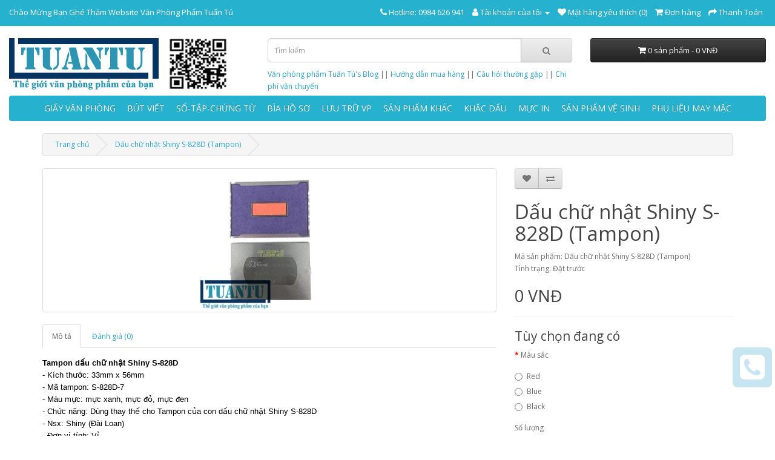

--- FILE ---
content_type: text/html; charset=utf-8
request_url: https://vpptuantu.com/tampon-dau-chu-nhat-shiny-s828d
body_size: 11486
content:
<!DOCTYPE html>
<!--[if IE]><![endif]-->
<!--[if IE 8 ]><html dir="ltr" lang="vi" class="ie8"><![endif]-->
<!--[if IE 9 ]><html dir="ltr" lang="vi" class="ie9"><![endif]-->
<!--[if (gt IE 9)|!(IE)]><!-->
<html dir="ltr" lang="vi">
<!--<![endif]-->
<head>
    
<!-- Google Tag Manager -->
<script>(function(w,d,s,l,i){w[l]=w[l]||[];w[l].push({'gtm.start':
new Date().getTime(),event:'gtm.js'});var f=d.getElementsByTagName(s)[0],
j=d.createElement(s),dl=l!='dataLayer'?'&l='+l:'';j.async=true;j.src=
'https://www.googletagmanager.com/gtm.js?id='+i+dl;f.parentNode.insertBefore(j,f);
})(window,document,'script','dataLayer','GTM-T7P7MTD');</script>
<!-- End Google Tag Manager -->    
<meta charset="UTF-8" />
<meta name="viewport" content="width=device-width, initial-scale=1">
<meta http-equiv="X-UA-Compatible" content="IE=edge">
<title>Dấu chữ nhật Shiny S-828D (Tampon)</title>
<base href="https://vpptuantu.com/" />
<meta name="description" content="Dấu chữ nhật Shiny S-828D (Tampon)" />
<script src="catalog/view/javascript/jquery/jquery-2.1.1.min.js" type="text/javascript"></script>
<link href="catalog/view/javascript/bootstrap/css/bootstrap.min.css" rel="stylesheet" media="screen" />
<script src="catalog/view/javascript/bootstrap/js/bootstrap.min.js" type="text/javascript"></script>
<link href="catalog/view/javascript/font-awesome/css/font-awesome.min.css" rel="stylesheet" type="text/css" />
<link href="//fonts.googleapis.com/css?family=Open+Sans:400,400i,300,700" rel="stylesheet" type="text/css" />
<link href="catalog/view/theme/default/stylesheet/stylesheet.css" rel="stylesheet">
<link href="catalog/view/javascript/jquery/magnific/magnific-popup.css" type="text/css" rel="stylesheet" media="screen" />
<link href="catalog/view/javascript/jquery/datetimepicker/bootstrap-datetimepicker.min.css" type="text/css" rel="stylesheet" media="screen" />
<script src="catalog/view/javascript/jquery/magnific/jquery.magnific-popup.min.js" type="text/javascript"></script>
<script src="catalog/view/javascript/jquery/datetimepicker/moment/moment.min.js" type="text/javascript"></script>
<script src="catalog/view/javascript/jquery/datetimepicker/moment/moment-with-locales.min.js" type="text/javascript"></script>
<script src="catalog/view/javascript/jquery/datetimepicker/bootstrap-datetimepicker.min.js" type="text/javascript"></script>
<script src="catalog/view/javascript/common.js" type="text/javascript"></script>
<link href="https://vpptuantu.com/tampon-dau-chu-nhat-shiny-s828d" rel="canonical" />
<link href="https://vpptuantu.com/image/catalog/data/favicon.jpg" rel="icon" />
<script type="text/javascript">
		$(window).scroll(function() {
		  if ($(this).scrollTop() > 120) {
			$("#scrollTop").fadeIn();
		  } else {
			$("#scrollTop").fadeOut();
		  }
		  if ($(this).scrollTop() > 85) {
			$(".fixedButtons").fadeIn();
		  } else {
			$(".fixedButtons").fadeOut();
		  }
		});
		$(document).ready(function(){
			$("#scrollTop").click(function(){
			$('html, body').animate({ scrollTop: 0 }, 'slow');
			$("#scrollTop").fadeOut();
		  });
		});
		</script>
<script type="text/javascript">
		$(document).ready(function(){
			$("#linkContact").click(function(){
			$(window.location.assign("index.php?route=information/contact"));
		  });
		});
		</script>
</head>
<body>
<!-- Google Tag Manager (noscript) -->
<noscript><iframe src="https://www.googletagmanager.com/ns.html?id=GTM-T7P7MTD"
height="0" width="0" style="display:none;visibility:hidden"></iframe></noscript>
<!-- End Google Tag Manager (noscript) -->

<nav id="top">
  <div class="container-fluid"><div id="top-links" class="nav pull-left">
		<ul class="list-inline">
			<li><span class="hidden-xs">Chào Mừng Bạn Ghé Thăm Website Văn Phòng Phẩm Tuấn Tú</span></li>
		</ul>
	 </div>
	 <div id="top-links" class="nav pull-right">
      <ul class="list-inline">
      		<li>
		   <a href="https://vpptuantu.com/lien-he" title="Hotline">
		     <i class="fa fa-phone"></i>
		     <span class="hidden-xs hidden-sm">Hotline: 0984 626 941</span>
		   </a> 
		</li>
        <li class="dropdown"><a href="https://vpptuantu.com/index.php?route=account/account" title="Tài khoản của tôi" class="dropdown-toggle" data-toggle="dropdown"><i class="fa fa-user"></i> <span class="hidden-xs hidden-sm hidden-md">Tài khoản của tôi</span> <span class="caret"></span></a>
          <ul class="dropdown-menu dropdown-menu-right">
                        <li><a href="https://vpptuantu.com/dang-ky">Đăng ký</a></li>
            <li><a href="https://vpptuantu.com/dang-nhap">Đăng nhập</a></li>
                      </ul>
        </li>
        <li>
		  <a href="https://vpptuantu.com/index.php?route=account/wishlist" id="wishlist-total" title="Mặt hàng yêu thích (0)">
		    <i class="fa fa-heart"></i> 
			   <span class="hidden-xs hidden-sm hidden-md">Mặt hàng yêu thích (0)</span>
		  </a>
		</li>
        <li><a href="https://vpptuantu.com/cart" title="Đơn hàng"><i class="fa fa-shopping-cart"></i> <span class="hidden-xs hidden-sm hidden-md">Đơn hàng</span></a></li>
        <li><a href="https://vpptuantu.com/checkout" title="Thanh Toán"><i class="fa fa-share"></i> <span class="hidden-xs hidden-sm hidden-md">Thanh Toán</span></a></li>
      </ul>
    </div>
  </div>
</nav>
<header>
  <div class="container-fluid">
    <div class="row">
      <div class="col-sm-4">
        <div id="logo"><a href="https://vpptuantu.com/"><img src="https://vpptuantu.com/image/catalog/data/logo.jpg" title="Văn Phòng Phẩm Tuấn Tú" alt="Văn Phòng Phẩm Tuấn Tú" class="img-responsive" /></a></div>
      </div>
      <div class="col-sm-5"><div id="search" class="input-group">
  <input type="text" name="search" value="" placeholder="Tìm kiếm" class="form-control input-lg" />
  <span class="input-group-btn">
    <button type="button" class="btn btn-default btn-lg"><i class="fa fa-search"></i></button>
  </span>
</div>
      <!-- Them link Blog - TUNC - 14/09/2023 -->
      <a href="https://blog.vpptuantu.com" title="Văn phòng phẩm Tuấn Tú's Blog" target="_blank">Văn phòng phẩm Tuấn Tú's Blog</a> ||
      <a href="https://vpptuantu.com/huong-dan-mua-hang" title="Hướng dẫn mua hàng" target="_blank">Hướng dẫn mua hàng</a> ||
      <a href="https://vpptuantu.com/cau-hoi-thuong-gap" title="Câu hỏi thường gặp" target="_blank">Câu hỏi thường gặp</a> ||
      <a href="https://vpptuantu.com/chi-phi-van-chuyen" title="Chi phí vận chuyển" target="_blank">Chi phí vận chuyển</a>
      <!-- Ket thuc -->
      </div>
      <div class="col-sm-3"><div id="cart" class="btn-group btn-block">
  <button type="button" data-toggle="dropdown" data-loading-text="Đang Xử lý..." class="btn btn-inverse btn-block btn-lg dropdown-toggle"><i class="fa fa-shopping-cart"></i> <span id="cart-total">0 sản phẩm - 0 VNĐ</span></button>
  <ul class="dropdown-menu pull-right">
        <li>
      <p class="text-center">Không có sản phẩm trong giỏ hàng!</p>
    </li>
      </ul>
</div>
</div>
    </div>
  </div>
</header>
<div class="container-fluid">
  <nav id="menu" class="navbar">
    <div class="navbar-header"><span id="category" class="visible-xs">Danh mục</span>
      <button type="button" class="btn btn-navbar navbar-toggle" data-toggle="collapse" data-target=".navbar-ex1-collapse"><i class="fa fa-bars"></i></button>
    </div>
    <div class="collapse navbar-collapse navbar-ex1-collapse">
      <ul class="nav navbar-nav">
                        <li class="dropdown"><a href="https://vpptuantu.com/giay-van-phong" class="dropdown-toggle" data-toggle="dropdown">GIẤY VĂN PHÒNG</a>
          <div class="dropdown-menu">
            <div class="dropdown-inner">               <ul class="list-unstyled">
                                <li><a href="https://vpptuantu.com/giay-van-phong/giay-bia-125gsm">Giấy bìa 125gsm</a></li>
                                <li><a href="https://vpptuantu.com/giay-van-phong/giay-bia-180gsm">Giấy bìa 180gsm</a></li>
                                <li><a href="https://vpptuantu.com/giay-van-phong/giay-bia-180gsm-pg-grand">Giấy bìa 180gsm PG Grand</a></li>
                                <li><a href="https://vpptuantu.com/giay-van-phong/giay-bia-200gsm">Giấy bìa 200gsm-250gsm</a></li>
                                <li><a href="https://vpptuantu.com/giay-van-phong/giay-bia-ganh-180gsm">Giấy bìa ganh 180gsm</a></li>
                                <li><a href="https://vpptuantu.com/giay-van-phong/giay-bia-san">Giấy bìa sần 160gsm</a></li>
                                <li><a href="https://vpptuantu.com/giay-van-phong/giay-lam-bai-kiem-tra">Giấy làm bài kiểm tra - Giấy nháp - Giấy tái sinh</a></li>
                                <li><a href="https://vpptuantu.com/giay-van-phong/giay-my-thuat-anh-kim-stardream">Giấy mỹ thuật ánh kim Stardream</a></li>
                                <li><a href="https://vpptuantu.com/giay-van-phong/giay-bia-120gsm">Giấy mỹ thuật Magic Color</a></li>
                                <li><a href="https://vpptuantu.com/giay-van-phong/giay-my-thuat-mermaid">Giấy mỹ thuật vân vẩy cá Mermaid</a></li>
                              </ul>
                            <ul class="list-unstyled">
                                <li><a href="https://vpptuantu.com/giay-van-phong/giay-photo-giay-in">Giấy photo - Giấy in - Giấy A0 - Giấy A1 - Giấy A2 - Giấy A3 - Giấy A4 -Giấy A5 - Giấy A6</a></li>
                                <li><a href="https://vpptuantu.com/giay-van-phong/giay-fax-in-lien-tuc">Giấy fax - Giấy in liên tục A4 - Giấy in liên tục 240mm - Giấy in liên tục 380mm</a></li>
                                <li><a href="https://vpptuantu.com/giay-van-phong/giay-notes-giay-than">Giấy notes - Giấy ghi chú - Giấy note phân trang - Giấy note trình ký - Giấy than</a></li>
                                <li><a href="https://vpptuantu.com/giay-van-phong/giay-decal-giay-nhan">Giấy decal da bò - Giấy decal đế xanh - Giấy decal đế vàng - Giấy nhãn Tomy A4 - Giấy nhãn Tomy A5</a></li>
                                <li><a href="https://vpptuantu.com/giay-van-phong/giay-bia-giay-fort-mau">Giấy bìa thơm A3-A4 - Giấy fort màu A3 - Giấy fort màu A4 - Giấy fort màu A5</a></li>
                                <li><a href="https://vpptuantu.com/giay-van-phong/giay-can-giay-in-anh">Giấy can A4 - Giấy can A3 - Giấy in ảnh 1 mặt - Giấy in ảnh 2 mặt - Giấy in ảnh A4 - Giấy in ảnh A3</a></li>
                                <li><a href="https://vpptuantu.com/giay-van-phong/giay-couche-giay-niem-phong">Giấy couche A4 - Giấy couche A3 - Giấy niêm phong Perlure - Giấy niêm phong bể</a></li>
                                <li><a href="https://vpptuantu.com/giay-van-phong/giay-chuyen-dung">Giấy gói quà - Giấy Roki 250gsm - Giấy Roki 400gsm - Giấy kẻ caro A4 - Giấy kẻ ngang A4</a></li>
                                <li><a href="https://vpptuantu.com/giay-van-phong/khan-giay-giay-ve-sinh">Khăn giấy hộp - Giấy vệ sinh - Khăn ướt - Giấy ăn - Hộp đựng giấy cuộn lớn</a></li>
                              </ul>
              </div>
            <a href="https://vpptuantu.com/giay-van-phong" class="see-all">Thấy tất cả GIẤY VĂN PHÒNG</a> </div>
        </li>
                                <li class="dropdown"><a href="https://vpptuantu.com/but-viet" class="dropdown-toggle" data-toggle="dropdown">BÚT VIẾT</a>
          <div class="dropdown-menu">
            <div class="dropdown-inner">               <ul class="list-unstyled">
                                <li><a href="https://vpptuantu.com/but-viet/but-chong-nuoc">Bút chống nước</a></li>
                                <li><a href="https://vpptuantu.com/but-viet/but-da-quang">Bút dạ quang</a></li>
                                <li><a href="https://vpptuantu.com/but-viet/but-ky-cao-cap">Bút ký cao cấp</a></li>
                                <li><a href="https://vpptuantu.com/but-viet/but-long-dau">Bút lông dầu - Bút đánh dấu</a></li>
                                <li><a href="https://vpptuantu.com/but-viet/but-long-kim">Bút lông kim</a></li>
                                <li><a href="https://vpptuantu.com/but-viet/but-son-cong-nghiep">Bút sơn công nghiệp</a></li>
                                <li><a href="https://vpptuantu.com/but-viet/but-son-go">Bút sơn gỗ</a></li>
                                <li><a href="https://vpptuantu.com/but-viet/but-ve-len-ao">Bút vẽ lên áo - Bút viết lên vải</a></li>
                                <li><a href="https://vpptuantu.com/but-viet/but-ve-len-kinh">Bút vẽ lên kính</a></li>
                              </ul>
                            <ul class="list-unstyled">
                                <li><a href="https://vpptuantu.com/but-viet/but-viet-len-bao-bi-dong-lanh">Bút viết lên bao bì đông lạnh</a></li>
                                <li><a href="https://vpptuantu.com/but-viet/but-bi">Bút Bi Thiên Long - Bút bi Bến Nghé - Bút bi Vâng Thiêng - Bút bi 3 ngòi</a></li>
                                <li><a href="https://vpptuantu.com/but-viet/but-gel">Bút Gel - Bút nước</a></li>
                                <li><a href="https://vpptuantu.com/but-viet/but-long-da-quang">Bút lông bảng - Màu Acrylic</a></li>
                                <li><a href="https://vpptuantu.com/but-viet/but-chi-gom-chuot-chi">Bút chì gỗ - Bút chì kim - Bút chì bấm - Gôm - Chuốt chì</a></li>
                                <li><a href="https://vpptuantu.com/but-viet/but-chuyen-dung">Bút xóa - Bút dán bàn - Bút vẽ kỹ thuật - Bút chỉ bảng</a></li>
                                <li><a href="https://vpptuantu.com/but-viet/ruot-but">Ruột bút bi - Ruột bút chì - Ruột bút xóa</a></li>
                                <li><a href="https://vpptuantu.com/but-viet/muc-cac-loai">Mực bút lông bảng - Mực bút lông dầu - Mực bút máy</a></li>
                                <li><a href="https://vpptuantu.com/but-viet/thuoc-compa">Thước Êke - Thước đo độ - Thước tỷ lệ - Thước kéo -Thước dây - Compa</a></li>
                              </ul>
              </div>
            <a href="https://vpptuantu.com/but-viet" class="see-all">Thấy tất cả BÚT VIẾT</a> </div>
        </li>
                                <li class="dropdown"><a href="https://vpptuantu.com/so-tap-chung-tu" class="dropdown-toggle" data-toggle="dropdown">SỔ-TẬP-CHỨNG TỪ</a>
          <div class="dropdown-menu">
            <div class="dropdown-inner">               <ul class="list-unstyled">
                                <li><a href="https://vpptuantu.com/so-tap-chung-tu/so-caro">Sổ caro</a></li>
                                <li><a href="https://vpptuantu.com/so-tap-chung-tu/so-da">Sổ da - Sổ Katun</a></li>
                                <li><a href="https://vpptuantu.com/so-tap-chung-tu/so-lo-xo">Sổ lò xo - Sổ khâu - Vở xé</a></li>
                                <li><a href="https://vpptuantu.com/so-tap-chung-tu/so-danh-thiep">Sổ danh thiếp - Sổ giáo án - Sổ công văn - Tap kẹp bill tính tiền</a></li>
                                <li><a href="https://vpptuantu.com/so-tap-chung-tu/tap-hoc-sinh">Tập học sinh</a></li>
                                <li><a href="https://vpptuantu.com/so-tap-chung-tu/chung-tu">Chứng từ - Biểu mẫu - Thẻ chấm công - Bản đồ</a></li>
                              </ul>
              </div>
            <a href="https://vpptuantu.com/so-tap-chung-tu" class="see-all">Thấy tất cả SỔ-TẬP-CHỨNG TỪ</a> </div>
        </li>
                                <li class="dropdown"><a href="https://vpptuantu.com/bia-ho-so" class="dropdown-toggle" data-toggle="dropdown">BÌA HỒ SƠ</a>
          <div class="dropdown-menu">
            <div class="dropdown-inner">               <ul class="list-unstyled">
                                <li><a href="https://vpptuantu.com/bia-ho-so/bia-3-day">Bìa 3 dây</a></li>
                                <li><a href="https://vpptuantu.com/bia-ho-so/bia-acco-bia-kep">Bìa acco nhựa - Bìa acco giấy - Bìa report - Bìa kẹp </a></li>
                                <li><a href="https://vpptuantu.com/bia-ho-so/cap-ho-so">Bìa cánh bướm - Cặp hồ sơ 12 ngăn - Túi hồ sơ khóa kéo</a></li>
                                <li><a href="https://vpptuantu.com/bia-ho-so/bia-cay">Bìa cây - Card case</a></li>
                                <li><a href="https://vpptuantu.com/bia-ho-so/bia-cong">Bìa còng bật - Bìa còng ống</a></li>
                                <li><a href="https://vpptuantu.com/bia-ho-so/bia-nhan">Bìa còng nhẫn - Bìa còng chữ D - Còng nhẫn - Còng chữ D</a></li>
                                <li><a href="https://vpptuantu.com/bia-ho-so/bia-hop-simili">Bìa hộp simili - Bìa hộp nhựa PP</a></li>
                              </ul>
                            <ul class="list-unstyled">
                                <li><a href="https://vpptuantu.com/bia-ho-so/bia-kieng-bia-nhua-ep">Bìa kiếng - Bìa nhựa ép - Bìa kiếng khổ lớn</a></li>
                                <li><a href="https://vpptuantu.com/bia-ho-so/bia-la">Bìa lá - Bìa 20 lá - Bìa 40 lá - Bìa 60 lá - Bìa 80 lá - Bìa 100 lá</a></li>
                                <li><a href="https://vpptuantu.com/bia-ho-so/bia-lo">Bìa lỗ</a></li>
                                <li><a href="https://vpptuantu.com/bia-ho-so/bia-nut-bia-cot-day">Bìa nút - Bìa cột dây</a></li>
                                <li><a href="https://vpptuantu.com/bia-ho-so/bia-phan-trang">Bìa phân trang nhựa - Bìa phân trang giấy</a></li>
                                <li><a href="https://vpptuantu.com/bia-ho-so/bia-trinh-ky">Bìa trình ký simili - Bìa trình ký mica - Bìa trình ký da - Bìa treo</a></li>
                                <li><a href="https://vpptuantu.com/bia-ho-so/tui-giay-hop-ho-so-giay">Túi hồ sơ giấy - Hộp hồ sơ giấy - Bìa giấy</a></li>
                              </ul>
              </div>
            <a href="https://vpptuantu.com/bia-ho-so" class="see-all">Thấy tất cả BÌA HỒ SƠ</a> </div>
        </li>
                                <li class="dropdown"><a href="https://vpptuantu.com/luu-tru-vp" class="dropdown-toggle" data-toggle="dropdown">LƯU TRỮ VP</a>
          <div class="dropdown-menu">
            <div class="dropdown-inner">               <ul class="list-unstyled">
                                <li><a href="https://vpptuantu.com/luu-tru-vp/bang-ten">Bảng tên - Dây đeo </a></li>
                                <li><a href="https://vpptuantu.com/luu-tru-vp/bao-thu">Bao thư - Bìa hồ sơ</a></li>
                                <li><a href="https://vpptuantu.com/luu-tru-vp/cd-dvd">CD - DVD </a></li>
                                <li><a href="https://vpptuantu.com/luu-tru-vp/dung-cu-luu-tru">Dụng cụ lưu trữ</a></li>
                                <li><a href="https://vpptuantu.com/luu-tru-vp/hop-but">Hộp đựng bút - Khay cắm bút</a></li>
                              </ul>
                            <ul class="list-unstyled">
                                <li><a href="https://vpptuantu.com/luu-tru-vp/khay-brochure-menu">Khay brochure - Menu</a></li>
                                <li><a href="https://vpptuantu.com/luu-tru-vp/khay-ke">Khay kệ - Rổ chữ nhật</a></li>
                                <li><a href="https://vpptuantu.com/luu-tru-vp/khung-chuc-danh">Khung chức danh</a></li>
                                <li><a href="https://vpptuantu.com/luu-tru-vp/khung-hinh">Khung hình</a></li>
                                <li><a href="https://vpptuantu.com/luu-tru-vp/pin">Pin - Đèn pin</a></li>
                              </ul>
                            <ul class="list-unstyled">
                                <li><a href="https://vpptuantu.com/luu-tru-vp/thung-nhua">Thùng nhựa</a></li>
                                <li><a href="https://vpptuantu.com/luu-tru-vp/tui-zipper">Túi Zipper - Dây rút</a></li>
                                <li><a href="https://vpptuantu.com/luu-tru-vp/xo-nhua">Xô nhựa</a></li>
                                <li><a href="https://vpptuantu.com/luu-tru-vp/tu-ho-so">Tủ hồ sơ</a></li>
                              </ul>
              </div>
            <a href="https://vpptuantu.com/luu-tru-vp" class="see-all">Thấy tất cả LƯU TRỮ VP</a> </div>
        </li>
                                <li class="dropdown"><a href="https://vpptuantu.com/san-pham-khac" class="dropdown-toggle" data-toggle="dropdown">SẢN PHẨM KHÁC</a>
          <div class="dropdown-menu">
            <div class="dropdown-inner">               <ul class="list-unstyled">
                                <li><a href="https://vpptuantu.com/san-pham-khac/may-bam-gia">Máy bấm giá - Máy bấm chữ nổi - Lõi mực máy bấm giá</a></li>
                                <li><a href="https://vpptuantu.com/san-pham-khac/bam-kim-go-kim">Bấm kim - Gỡ kim - La bàn - Máy đếm</a></li>
                                <li><a href="https://vpptuantu.com/san-pham-khac/bam-lo-dong-gay-sach">Bấm lỗ - Máy khoan chứng từ - Lưỡi máy khoan chứng từ</a></li>
                                <li><a href="https://vpptuantu.com/san-pham-khac/bang">Bảng - Phấn - Nam châm bảng - Mút lau bảng - Đinh ấn bảng</a></li>
                                <li><a href="https://vpptuantu.com/san-pham-khac/bang-keo-cat-keo-bam-gia">Băng keo - Cắt keo - Film quấn hàng</a></li>
                              </ul>
                            <ul class="list-unstyled">
                                <li><a href="https://vpptuantu.com/san-pham-khac/dao-keo">Dao - Lưỡi dao - Lưỡi lam - Kéo - Bàn cắt giấy - Kính lúp</a></li>
                                <li><a href="https://vpptuantu.com/san-pham-khac/keo-dan">Hồ nước - Hồ khô - Keo 502 - Súng bắn keo - Stick stack</a></li>
                                <li><a href="https://vpptuantu.com/san-pham-khac/kep-giay-lo-xo">Acco - Kẹp bướm - Kẹp giấy - Lò xo - Đóng gáy sách</a></li>
                                <li><a href="https://vpptuantu.com/san-pham-khac/kim-bam">Kim bấm số 10 - Kim bấm số 3 - Kim bấm gỗ</a></li>
                                <li><a href="https://vpptuantu.com/san-pham-khac/may-huy-tai-lieu-may-huy-giay">Máy hủy tài liệu - Máy đếm tiền - Điện thoại bàn</a></li>
                              </ul>
                            <ul class="list-unstyled">
                                <li><a href="https://vpptuantu.com/san-pham-khac/may-in-nhan">Máy in nhãn Tepra - Băng mực in nhãn Tepra</a></li>
                                <li><a href="https://vpptuantu.com/san-pham-khac/may-tinh">Máy tính Casio - Máy tính Flexio</a></li>
                                <li><a href="https://vpptuantu.com/san-pham-khac/nuoc-uong-dong-chai">Nước uống đóng chai</a></li>
                                <li><a href="https://vpptuantu.com/san-pham-khac/linh-kien-vi-tinh">Linh kiện vi tính - Dây thun - Sáp đếm tiền</a></li>
                                <li><a href="https://vpptuantu.com/san-pham-khac/lich-de-ban-2021">Lịch để bàn - Lịch Bloc</a></li>
                              </ul>
              </div>
            <a href="https://vpptuantu.com/san-pham-khac" class="see-all">Thấy tất cả SẢN PHẨM KHÁC</a> </div>
        </li>
                                <li class="dropdown"><a href="https://vpptuantu.com/khac-dau" class="dropdown-toggle" data-toggle="dropdown">KHẮC DẤU</a>
          <div class="dropdown-menu">
            <div class="dropdown-inner">               <ul class="list-unstyled">
                                <li><a href="https://vpptuantu.com/khac-dau/dau-hinh-chu-nhat">Dấu hình chữ nhật</a></li>
                                <li><a href="https://vpptuantu.com/khac-dau/dau-hinh-oval">Dấu hình oval</a></li>
                                <li><a href="https://vpptuantu.com/khac-dau/dau-hinh-tron">Dấu hình tròn</a></li>
                                <li><a href="https://vpptuantu.com/khac-dau/dau-hinh-vuong">Dấu hình vuông</a></li>
                                <li><a href="https://vpptuantu.com/khac-dau/dau-ngay-thang-nam">Dấu ngày tháng năm</a></li>
                                <li><a href="https://vpptuantu.com/khac-dau/dau-rap">Dấu ráp - Dấu ghép</a></li>
                                <li><a href="https://vpptuantu.com/khac-dau/dau-so">Dấu số cao 3mm - 18mm</a></li>
                              </ul>
                            <ul class="list-unstyled">
                                <li><a href="https://vpptuantu.com/khac-dau/dau-xoay-tay-10-chu-so">Dấu xoay tay 10 chữ số</a></li>
                                <li><a href="https://vpptuantu.com/khac-dau/dau-xoay-tay-12-chu-so">Dấu xoay tay 12 chữ số</a></li>
                                <li><a href="https://vpptuantu.com/khac-dau/dau-xoay-tay-14-chu-so">Dấu xoay tay 14 chữ số</a></li>
                                <li><a href="https://vpptuantu.com/khac-dau/dau-xoay-tay-6-chu-so">Dấu xoay tay 6 chữ số</a></li>
                                <li><a href="https://vpptuantu.com/khac-dau/dau-xoay-tay-8-chu-so">Dấu xoay tay 8 chữ số</a></li>
                                <li><a href="https://vpptuantu.com/khac-dau/khay-muc-dau-cong-nghiep">Khay mực dấu công nghiệp</a></li>
                                <li><a href="https://vpptuantu.com/khac-dau/khay-muc-lan-tay">Khay mực lăn tay</a></li>
                              </ul>
                            <ul class="list-unstyled">
                                <li><a href="https://vpptuantu.com/khac-dau/khay-ke-gac-dau">Khay-Kệ Gác Dấu</a></li>
                                <li><a href="https://vpptuantu.com/khac-dau/may-dong-so-tu-dong">Máy đóng số tự động</a></li>
                                <li><a href="https://vpptuantu.com/khac-dau/muc-dau">Mực dấu - Mực chuyên dụng</a></li>
                                <li><a href="https://vpptuantu.com/khac-dau/muc-dau-cong-nghiep">Mực dấu công nghiệp</a></li>
                                <li><a href="https://vpptuantu.com/khac-dau/tampon-dau-hinh-chu-nhat">Tampon dấu hình chữ nhật</a></li>
                                <li><a href="https://vpptuantu.com/khac-dau/tampon-dau-hinh-tron">Tampon dấu hình tròn</a></li>
                                <li><a href="https://vpptuantu.com/khac-dau/tampon-dau-hinh-vuong">Tampon dấu hình vuông</a></li>
                              </ul>
              </div>
            <a href="https://vpptuantu.com/khac-dau" class="see-all">Thấy tất cả KHẮC DẤU</a> </div>
        </li>
                                <li class="dropdown"><a href="https://vpptuantu.com/muc-in" class="dropdown-toggle" data-toggle="dropdown">MỰC IN</a>
          <div class="dropdown-menu">
            <div class="dropdown-inner">               <ul class="list-unstyled">
                                <li><a href="https://vpptuantu.com/muc-in/muc-in-kim-chinh-hang-epson">Mực in kim chính hãng Epson</a></li>
                                <li><a href="https://vpptuantu.com/muc-in/muc-in-kim-chinh-hang-fullmark">Mực in kim chính hãng Fullmark</a></li>
                                <li><a href="https://vpptuantu.com/muc-in/muc-in-phun-chinh-hang-brother">Mực in phun chính hãng Brother</a></li>
                                <li><a href="https://vpptuantu.com/muc-in/muc-in-phun-chinh-hang-epson">Mực in phun chính hãng Epson</a></li>
                                <li><a href="https://vpptuantu.com/muc-in/muc-in-laser-chinh-hang-brother">Mực in laser chính hãng Brother</a></li>
                                <li><a href="https://vpptuantu.com/muc-in/muc-in-laser-chinh-hang-canon">Mực in laser chính hãng Canon</a></li>
                                <li><a href="https://vpptuantu.com/muc-in/muc-in-laser-chinh-hang-hp">Mực in laser chính hãng HP</a></li>
                              </ul>
              </div>
            <a href="https://vpptuantu.com/muc-in" class="see-all">Thấy tất cả MỰC IN</a> </div>
        </li>
                                <li class="dropdown"><a href="https://vpptuantu.com/san-pham-ve-sinh" class="dropdown-toggle" data-toggle="dropdown">SẢN PHẨM VỆ SINH</a>
          <div class="dropdown-menu">
            <div class="dropdown-inner">               <ul class="list-unstyled">
                                <li><a href="https://vpptuantu.com/san-pham-ve-sinh/bao-rac-tui-nylon">Bao rác - Túi nylon-Thùng rác</a></li>
                                <li><a href="https://vpptuantu.com/san-pham-ve-sinh/cham-soc-khong-gian">Chăm sóc không gian</a></li>
                                <li><a href="https://vpptuantu.com/san-pham-ve-sinh/cham-soc-nha-cua">Chăm sóc nhà cửa</a></li>
                                <li><a href="https://vpptuantu.com/san-pham-ve-sinh/cham-soc-y-te">Chăm sóc y tế</a></li>
                                <li><a href="https://vpptuantu.com/san-pham-ve-sinh/cham-soc-ca-nhan">Chăm sóc cá nhân</a></li>
                              </ul>
              </div>
            <a href="https://vpptuantu.com/san-pham-ve-sinh" class="see-all">Thấy tất cả SẢN PHẨM VỆ SINH</a> </div>
        </li>
                                <li class="dropdown"><a href="https://vpptuantu.com/phu-lieu-may" class="dropdown-toggle" data-toggle="dropdown">PHỤ LIỆU MAY MẶC</a>
          <div class="dropdown-menu">
            <div class="dropdown-inner">               <ul class="list-unstyled">
                                <li><a href="https://vpptuantu.com/phu-lieu-may/day-ruy-bang-vai">Dây ruy băng vải</a></li>
                                <li><a href="https://vpptuantu.com/phu-lieu-may/sung-ban-mac">Dụng cụ bắn mác - Kim bắn mác</a></li>
                                <li><a href="https://vpptuantu.com/phu-lieu-may/keo-cat-vai">Kéo cắt vải</a></li>
                                <li><a href="https://vpptuantu.com/phu-lieu-may/thuoc-may-mac">Thước dây - Thước dây rút</a></li>
                                <li><a href="https://vpptuantu.com/phu-lieu-may/ti-ban-bi">Ti bắn bi</a></li>
                                <li><a href="https://vpptuantu.com/phu-lieu-may/ti-ban-nhuyen">Ti bắn nhuyễn</a></li>
                                <li><a href="https://vpptuantu.com/phu-lieu-may/ti-ban-sieu-nhuyen">Ti bắn siêu nhuyễn</a></li>
                              </ul>
                            <ul class="list-unstyled">
                                <li><a href="https://vpptuantu.com/phu-lieu-may/ti-ban-tieu-chuan">Ti bắn tiêu chuẩn</a></li>
                                <li><a href="https://vpptuantu.com/phu-lieu-may/ti-ban-dau-moc-tron">Ti bắn đầu móc tròn</a></li>
                                <li><a href="https://vpptuantu.com/phu-lieu-may/ti-ban-dau-tron">Ti bắn đầu tròn</a></li>
                                <li><a href="https://vpptuantu.com/phu-lieu-may/ti-ban-doi">Ti bắn đôi</a></li>
                                <li><a href="https://vpptuantu.com/phu-lieu-may/ti-xo-hot">Ti xỏ hột</a></li>
                                <li><a href="https://vpptuantu.com/phu-lieu-may/ti-xo-dau-nhon">Ti xỏ đầu nhọn</a></li>
                                <li><a href="https://vpptuantu.com/phu-lieu-may/ti-xo-dau-tron">Ti xỏ đầu tròn - tròn dẹp</a></li>
                              </ul>
              </div>
            <a href="https://vpptuantu.com/phu-lieu-may" class="see-all">Thấy tất cả PHỤ LIỆU MAY MẶC</a> </div>
        </li>
                      </ul>
    </div>
  </nav>
</div><script>
$('.navbar').addClass('original').clone().insertAfter('.navbar').addClass('cloned').css('position', 'fixed').css('top', '0').css('margin-top', '0').css('z-index', '500').removeClass('original').hide();

scrollIntervalID = setInterval(stickIt, 10);

function stickIt() {
  var orgElementPos = $('.original').offset();
  orgElementTop = orgElementPos.top;

  if ($(window).scrollTop() >= (orgElementTop)) {
    orgElement = $('.original');
    coordsOrgElement = orgElement.offset();
    leftOrgElement = coordsOrgElement.left;
    widthOrgElement = orgElement.css('width');
    $('.cloned').css('left', leftOrgElement + 'px').css('top', 0).css('width', widthOrgElement).show();
    $('.original').css('visibility', 'hidden');
  } else {
    // not scrolled past the menu; only show the original menu.
    $('.cloned').hide();
    $('.original').css('visibility', 'visible');
  }
}
</script> 

 

<div id="product-product" class="container">
  <ul class="breadcrumb">
        <li><a href="https://vpptuantu.com/">Trang chủ</a></li>
        <li><a href="https://vpptuantu.com/tampon-dau-chu-nhat-shiny-s828d">Dấu chữ nhật Shiny S-828D (Tampon)</a></li>
      </ul>
  <div class="row">
                <div id="content" class="col-sm-12">
      <div class="row">                         <div class="col-sm-8">           <ul class="thumbnails">
                        <li><a class="thumbnail" href="https://vpptuantu.com/image/cachewebp/catalog/data/mucdau-condau/tampon-dau-chu-nhat/tampon-dau-chu-nhat-shiny-s828d-xanh-500x500.webp" title="Dấu chữ nhật Shiny S-828D (Tampon)"><img 
				src="https://vpptuantu.com/image/cachewebp/catalog/data/mucdau-condau/tampon-dau-chu-nhat/tampon-dau-chu-nhat-shiny-s828d-xanh-228x228.webp" loading="lazy"
			 title="Dấu chữ nhật Shiny S-828D (Tampon)" alt="Dấu chữ nhật Shiny S-828D (Tampon)" /></a></li>
                                  </ul>
                    <ul class="nav nav-tabs">
            <li class="active"><a href="#tab-description" data-toggle="tab">Mô tả</a></li>
                                    <li><a href="#tab-review" data-toggle="tab">Đánh giá (0)</a></li>
                      </ul>
          <div class="tab-content">
            <div class="tab-pane active" id="tab-description"><p><span style="font-size: 13px; color: rgb(0, 0, 0); font-family: Arial, Helvetica, sans-serif;"><strong>Tampon dấu chữ nhật&nbsp;Shiny S-828D</strong><br />
- Kích thước: 33mm x 56mm</span><br style="font-size: 13px; color: rgb(0, 0, 0); font-family: Arial, Helvetica, sans-serif;" />
<span style="font-size: 13px; color: rgb(0, 0, 0); font-family: Arial, Helvetica, sans-serif;">- Mã tampon: S-828D-7</span><br style="font-size: 13px; color: rgb(0, 0, 0); font-family: Arial, Helvetica, sans-serif;" />
<span style="font-size: 13px; color: rgb(0, 0, 0); font-family: Arial, Helvetica, sans-serif;">- Màu mực: mực xanh, mực đỏ, mực đen</span><br style="font-size: 13px; color: rgb(0, 0, 0); font-family: Arial, Helvetica, sans-serif;" />
<span style="font-size: 13px; color: rgb(0, 0, 0); font-family: Arial, Helvetica, sans-serif;">- Chức năng: Dùng thay thế cho Tampon của&nbsp;con dấu chữ nhật&nbsp;Shiny S-828D</span><br style="font-size: 13px; color: rgb(0, 0, 0); font-family: Arial, Helvetica, sans-serif;" />
<span style="font-size: 13px; color: rgb(0, 0, 0); font-family: Arial, Helvetica, sans-serif;">- Nsx: Shiny (Đài Loan)</span><br style="font-size: 13px; color: rgb(0, 0, 0); font-family: Arial, Helvetica, sans-serif;" />
<span style="font-size: 13px; color: rgb(0, 0, 0); font-family: Arial, Helvetica, sans-serif;">- Đơn vị tính: Vỉ</span></p>
</div>
                                    <div class="tab-pane" id="tab-review">
              <form class="form-horizontal" id="form-review">
                <div id="review"></div>
                <h2>Viết đánh giá</h2>
                                Bạn hãy <a href="https://vpptuantu.com/dang-nhap">đăng nhập</a> hoặc <a href="https://vpptuantu.com/dang-ky">đăng ký</a> để đăng/viết ý kiến
                              </form>
            </div>
            </div>
        </div>
                                <div class="col-sm-4">
          <div class="btn-group">
            <button type="button" data-toggle="tooltip" class="btn btn-default" title="Thêm vào DS yêu thích" onclick="wishlist.add('3832');"><i class="fa fa-heart"></i></button>
            <button type="button" data-toggle="tooltip" class="btn btn-default" title="So sánh sản phẩm dịch vụ" onclick="compare.add('3832');"><i class="fa fa-exchange"></i></button>
          </div>
          <h1>Dấu chữ nhật Shiny S-828D (Tampon)</h1>
          <ul class="list-unstyled">
                        <li>Mã sản phẩm: Dấu chữ nhật Shiny S-828D (Tampon)</li>
                                    <li class="stock-status đặt-trước">Tình trạng: Đặt trước</li>
                   </ul>
                    <ul class="list-unstyled">
                        <li>
              <h2>0 VNĐ</h2>
            </li>
                                                          </ul>
                    <div id="product">             <hr>
            <h3>Tùy chọn đang có</h3>
                                                <div class="form-group required ">
              <label class="control-label">Màu sắc</label>
              <div id="input-option430">                 <div class="radio">
                  <label>
                    <input type="radio" name="option[430]" value="841" />
                                      
                    Red
                     </label>
                </div>
                                <div class="radio">
                  <label>
                    <input type="radio" name="option[430]" value="842" />
                                      
                    Blue
                     </label>
                </div>
                                <div class="radio">
                  <label>
                    <input type="radio" name="option[430]" value="840" />
                                      
                    Black
                     </label>
                </div>
                 </div>
            </div>
                                                                                                                                                <div class="form-group">
              <label class="control-label" for="input-quantity">Số lượng</label>
              <input type="text" name="quantity" value="1" size="2" id="input-quantity" class="form-control" />
              <input type="hidden" name="product_id" value="3832" />
              <br/>
              <button type="button" id="button-cart" data-loading-text="Đang Xử lý..." class="btn btn-primary btn-lg btn-block">Mua hàng</button>
            </div>
            </div>
                    <div class="rating">
            <p>              <span class="fa fa-stack"><i class="fa fa-star-o fa-stack-1x"></i></span>                            <span class="fa fa-stack"><i class="fa fa-star-o fa-stack-1x"></i></span>                            <span class="fa fa-stack"><i class="fa fa-star-o fa-stack-1x"></i></span>                            <span class="fa fa-stack"><i class="fa fa-star-o fa-stack-1x"></i></span>                            <span class="fa fa-stack"><i class="fa fa-star-o fa-stack-1x"></i></span>               <a href="" onclick="$('a[href=\'#tab-review\']').trigger('click'); return false;">0 đánh giá</a> / <a href="" onclick="$('a[href=\'#tab-review\']').trigger('click'); return false;">Viết đánh giá</a></p>
            <hr>
            <!-- AddThis Button BEGIN -->
            <div class="addthis_toolbox addthis_default_style" data-url="https://vpptuantu.com/tampon-dau-chu-nhat-shiny-s828d"><a class="addthis_button_facebook_like" fb:like:layout="button_count"></a> <a class="addthis_button_tweet"></a> <a class="addthis_button_pinterest_pinit"></a> <a class="addthis_counter addthis_pill_style"></a></div>
            <script type="text/javascript" src="//s7.addthis.com/js/300/addthis_widget.js#pubid=ra-515eeaf54693130e"></script> 
            <!-- AddThis Button END --> 
          </div>
           </div>
      </div>
            <h3>Sản phẩm cùng loại</h3>
      <div class="row">                                         <div class="col-xs-6 col-sm-3">
          <div class="product-thumb transition">
            <div class="image"><a href="https://vpptuantu.com/dau-chu-nhat-shiny-s-828d"><img 
				src="https://vpptuantu.com/image/cachewebp/catalog/data/mucdau-condau/dau-hinh-chu-nhat/dau-chu-nhat-shiny-s828d-200x200.webp" loading="lazy"
			 alt="Dấu chữ nhật Shiny S-828D" title="Dấu chữ nhật Shiny S-828D" class="img-responsive" /></a></div>
            <div class="caption">
              <h4><a href="https://vpptuantu.com/dau-chu-nhat-shiny-s-828d">Dấu chữ nhật Shiny S-828D</a></h4>                                          <p class="price">                 0 VNĐ
                                 </p>
               </div>
            <div class="button-group">
              <button type="button" onclick="cart.add('2791', '1');"><span class="hidden-xs hidden-sm hidden-md">Mua hàng</span> <i class="fa fa-shopping-cart"></i></button>
              <button type="button" data-toggle="tooltip" title="Thêm vào DS yêu thích" onclick="wishlist.add('2791');"><i class="fa fa-heart"></i></button>
              <button type="button" data-toggle="tooltip" title="So sánh sản phẩm dịch vụ" onclick="compare.add('2791');"><i class="fa fa-exchange"></i></button>
            </div>
          </div>
        </div>
                         </div>
                        <p>Thẻ từ khóa:
                 <a href="https://vpptuantu.com/tim-kiem?tag=Tampon%20d%E1%BA%A5u%20Shiny">Tampon dấu Shiny</a>,
                         <a href="https://vpptuantu.com/tim-kiem?tag=Tampon%20d%E1%BA%A5u%20h%C3%ACnh%20ch%E1%BB%AF%20nh%E1%BA%ADt">Tampon dấu hình chữ nhật</a>          </p>
              </div>
    </div>
</div>
<script type="text/javascript"><!--
$('select[name=\'recurring_id\'], input[name="quantity"]').change(function(){
	$.ajax({
		url: 'index.php?route=product/product/getRecurringDescription',
		type: 'post',
		data: $('input[name=\'product_id\'], input[name=\'quantity\'], select[name=\'recurring_id\']'),
		dataType: 'json',
		beforeSend: function() {
			$('#recurring-description').html('');
		},
		success: function(json) {
			$('.alert-dismissible, .text-danger').remove();

			if (json['success']) {
				$('#recurring-description').html(json['success']);
			}
		}
	});
});
//--></script> 
<script type="text/javascript"><!--
$('#button-cart').on('click', function() {
	$.ajax({
		url: 'index.php?route=checkout/cart/add',
		type: 'post',
		data: $('#product input[type=\'text\'], #product input[type=\'hidden\'], #product input[type=\'radio\']:checked, #product input[type=\'checkbox\']:checked, #product select, #product textarea'),
		dataType: 'json',
		beforeSend: function() {
			$('#button-cart').button('loading');
		},
		complete: function() {
			$('#button-cart').button('reset');
		},
		success: function(json) {
			$('.alert-dismissible, .text-danger').remove();
			$('.form-group').removeClass('has-error');

			if (json['error']) {
				if (json['error']['option']) {
					for (i in json['error']['option']) {
						var element = $('#input-option' + i.replace('_', '-'));

						if (element.parent().hasClass('input-group')) {
							element.parent().after('<div class="text-danger">' + json['error']['option'][i] + '</div>');
						} else {
							element.after('<div class="text-danger">' + json['error']['option'][i] + '</div>');
						}
					}
				}

				if (json['error']['recurring']) {
					$('select[name=\'recurring_id\']').after('<div class="text-danger">' + json['error']['recurring'] + '</div>');
				}

				// Highlight any found errors
				$('.text-danger').parent().addClass('has-error');
			}

			if (json['success']) {
				$('.breadcrumb').after('<div class="alert alert-success alert-dismissible">' + json['success'] + '<button type="button" class="close" data-dismiss="alert">&times;</button></div>');

				$('#cart > button').html('<span id="cart-total"><i class="fa fa-shopping-cart"></i> ' + json['total'] + '</span>');

				$('html, body').animate({ scrollTop: 0 }, 'slow');

				$('#cart > ul').load('index.php?route=common/cart/info ul li');
			}
		},
        error: function(xhr, ajaxOptions, thrownError) {
            alert(thrownError + "\r\n" + xhr.statusText + "\r\n" + xhr.responseText);
        }
	});
});
//--></script> 
<script type="text/javascript"><!--
$('.date').datetimepicker({
	language: 'en-gb',
	pickTime: false
});

$('.datetime').datetimepicker({
	language: 'en-gb',
	pickDate: true,
	pickTime: true
});

$('.time').datetimepicker({
	language: 'en-gb',
	pickDate: false
});

$('button[id^=\'button-upload\']').on('click', function() {
	var node = this;

	$('#form-upload').remove();

	$('body').prepend('<form enctype="multipart/form-data" id="form-upload" style="display: none;"><input type="file" name="file" /></form>');

	$('#form-upload input[name=\'file\']').trigger('click');

	if (typeof timer != 'undefined') {
    	clearInterval(timer);
	}

	timer = setInterval(function() {
		if ($('#form-upload input[name=\'file\']').val() != '') {
			clearInterval(timer);

			$.ajax({
				url: 'index.php?route=tool/upload',
				type: 'post',
				dataType: 'json',
				data: new FormData($('#form-upload')[0]),
				cache: false,
				contentType: false,
				processData: false,
				beforeSend: function() {
					$(node).button('loading');
				},
				complete: function() {
					$(node).button('reset');
				},
				success: function(json) {
					$('.text-danger').remove();

					if (json['error']) {
						$(node).parent().find('input').after('<div class="text-danger">' + json['error'] + '</div>');
					}

					if (json['success']) {
						alert(json['success']);

						$(node).parent().find('input').val(json['code']);
					}
				},
				error: function(xhr, ajaxOptions, thrownError) {
					alert(thrownError + "\r\n" + xhr.statusText + "\r\n" + xhr.responseText);
				}
			});
		}
	}, 500);
});
//--></script> 
<script type="text/javascript"><!--
$('#review').delegate('.pagination a', 'click', function(e) {
    e.preventDefault();

    $('#review').fadeOut('slow');

    $('#review').load(this.href);

    $('#review').fadeIn('slow');
});

$('#review').load('index.php?route=product/product/review&product_id=3832');

$('#button-review').on('click', function() {
	$.ajax({
		url: 'index.php?route=product/product/write&product_id=3832',
		type: 'post',
		dataType: 'json',
		data: $("#form-review").serialize(),
		beforeSend: function() {
			$('#button-review').button('loading');
		},
		complete: function() {
			$('#button-review').button('reset');
		},
		success: function(json) {
			$('.alert-dismissible').remove();

			if (json['error']) {
				$('#review').after('<div class="alert alert-danger alert-dismissible"><i class="fa fa-exclamation-circle"></i> ' + json['error'] + '</div>');
			}

			if (json['success']) {
				$('#review').after('<div class="alert alert-success alert-dismissible"><i class="fa fa-check-circle"></i> ' + json['success'] + '</div>');

				$('input[name=\'name\']').val('');
				$('textarea[name=\'text\']').val('');
				$('input[name=\'rating\']:checked').prop('checked', false);
			}
		}
	});
});

$(document).ready(function() {
	$('.thumbnails').magnificPopup({
		type:'image',
		delegate: 'a',
		gallery: {
			enabled: true
		}
	});
});
//--></script> 
<footer>
  <div class="container">
    <div class="row">
      		<div class="col-sm-6">
		<h5>CÔNG TY TNHH MTV THƯƠNG MẠI DỊCH VỤ KỸ THUẬT TUẤN TÚ</h5>
			<ul class="list-unstyled">
				<li>654 Phạm Văn Bạch, phường An Hội Tây, Tp.HCM (địa chỉ cũ: phường 12, quận Gò Vấp, Tp.HCM)<br></li>
				<li>Điện thoại: 0775 449 281 (Ms.Phương) hoặc 0984 565 498 (Mr.Tú)<br></li>
				<li>Đường dây nóng: 0984 626 941 - 0944 612 816<br></li>
				<li>Email: info@vpptuantu.com<br></li>
				<li>Website: www.vpptuantu.com<br></li>
				<li>Mã số thuế: 0312784399<br></li>
				<li>Người chịu trách nhiệm: Nguyễn Công Tú</li>
				<li>Thiết kế và phát triển bởi: <a href="http://tuchikara.wordpress.com" target="_blank">Tuchikara</a>
				<li>Văn phòng phẩm Tuấn Tú © 2014</li>
			</ul>
      </div>
      		<div class="col-sm-3">
		<h5>HỖ TRỢ KHÁCH HÀNG</h5>
			<ul class="list-unstyled">
				<li><a href="https://vpptuantu.com/chinh-sach-va-quy-dinh-chung">Chính sách và Quy định chung</a></li>
				<li><a href="https://vpptuantu.com/quy-dinh-va-hinh-thuc-thanh-toan">Quy định và hình thức thanh toán</a></li>
				<li><a href="https://vpptuantu.com/chinh-sach-bao-mat">Chính sách bảo mật thông tin cá nhân</a></li>
				<li><a href="https://vpptuantu.com/chinh-sach-bao-hanh">Chính sách bảo hành</a></li>
				<li><a href="https://vpptuantu.com/chinh-sach-van-chuyen">Chính sách vận chuyển</a></li>
				<li><a href="https://vpptuantu.com/chinh-sach-doi-tra-va-hoan-tien">Chính sách đổi trả và hoàn tiền</a></li>
				<li><a href="https://vpptuantu.com/chinh-sach-ve-quy-trinh-giai-quyet-khieu-nai">Chính sách về quy trình giải quyết khiếu nại</a></li>
				<li><a href="https://vpptuantu.com/lien-he">Bản đồ chỉ đường</a></li>
			</ul>
      </div>
      <div class="col-sm-3">
       <h5>TƯƠNG THÍCH TỐT VỚI</h5>
    	<img src="../image/Opera.png" width="40" height="40" alt="opera browser">
		<img src="../image/explorerb.gif" width="40" height="40" alt="explorer browser">
		<img src="../image/firefox.png" width="40" height="40" alt="firefox browser">
		<img src="../image/chrome.png" width="40" height="40" alt="chrome browser">
		<img src="../image/safari.jpg" width="40" height="40" alt="safari browser">
		<img src="../image/coccoc.png" width="40" height="40" alt="coccoc browser">
		<a href="http://online.gov.vn/Website/chi-tiet-40627" target="_blank"><img src="../image/catalog/data/logo/da-thong-bao.png" width="270" height="90" class="img-responsive" alt="Đã thông báo Bộ công thương"></a>
	  </div>
	  
	  	  
	   </div>
 </div>
<style>
		#scrollTop {
		  opacity:0.25;
		  background:#229ac8;
		  border-radius:8px;
		  z-index: 99;
		  cursor:pointer;
		  padding:12px 12px;	
		  font-weight:normal;
		  font-size:14px;
		  color:#fff;
		  display:none;
		}
	
		#scrollTop:hover {
		  opacity:1;
		}
		</style>
		<div id="scrollTop" style="position:fixed; right:5px; bottom:10px;"> <i class="fa fa-chevron-up" style="font-size:40px"></i> </div>
<style>
		#linkContact {
		  opacity:0.25;
		  background:#229ac8;
		  border-radius:8px;
		  cursor:pointer;
		  padding:9px 12px;	
		  font-weight:normal;
		  font-size:14px;
		  color:#fff;
		  z-index: 100;		}
	
		#linkContact:hover {
		  opacity:1;
		}
		</style>
		<div id="linkContact" style="position:fixed; right:5px; bottom:80px;"> <i class="fa fa-phone-square" style="font-size:48px"></i> </div>
</footer>
<script>
// Xử lý các nút trong product button-group - TUNC - 18/06/2025
// Nút trong product button-group
document.querySelectorAll('.product-layout .product-thumb .button-group button').forEach(function(button) {
  if (button.hasAttribute('data-original-title')) {
    button.setAttribute('aria-label', button.getAttribute('data-original-title'));
  } else if (button.getAttribute('onclick')) {
    const onclickValue = button.getAttribute('onclick');

    if (onclickValue.includes('cart.add')) {
      button.setAttribute('aria-label', 'Thêm vào giỏ hàng');
    } else if (onclickValue.includes('compare.add')) {
      button.setAttribute('aria-label', 'So sánh sản phẩm');
    } else if (onclickValue.includes('wishlist.add')) {
      button.setAttribute('aria-label', 'Thêm vào danh sách yêu thích');
    } else {
      button.setAttribute('aria-label', 'Nút chức năng');
    }
  } else {
    button.setAttribute('aria-label', 'Nút chức năng');
  }
});

// Nút tìm kiếm header
var searchButton = document.querySelector('#search .input-group-btn button');
if (searchButton) {
  searchButton.setAttribute('aria-label', 'Tìm kiếm');
}

// Nút toggle menu mobile
var menuToggleButton = document.querySelector('#menu .navbar-header .btn-navbar');
if (menuToggleButton) {
  menuToggleButton.setAttribute('aria-label', 'Mở menu điều hướng');
}
</script>

<script>
// Đoạn script xử lý video nhúng của Youtube giúp nhẹ bớt - TUNC - 03/07/2025
document.addEventListener("DOMContentLoaded", function() {
  var videos = document.querySelectorAll(".youtube-lite");
  videos.forEach(function(video) {
    video.addEventListener("click", function() {
      var iframe = document.createElement("iframe");
      iframe.setAttribute("src", "https://www.youtube.com/embed/" + this.dataset.id + "?autoplay=1");
      iframe.setAttribute("frameborder", "0");
      iframe.setAttribute("allowfullscreen", "1");
      iframe.setAttribute("allow", "accelerometer; autoplay; encrypted-media; gyroscope; picture-in-picture");
      this.innerHTML = "";
      this.appendChild(iframe);
    });
  });
});
// kết thúc
</script>
</body></html> 
